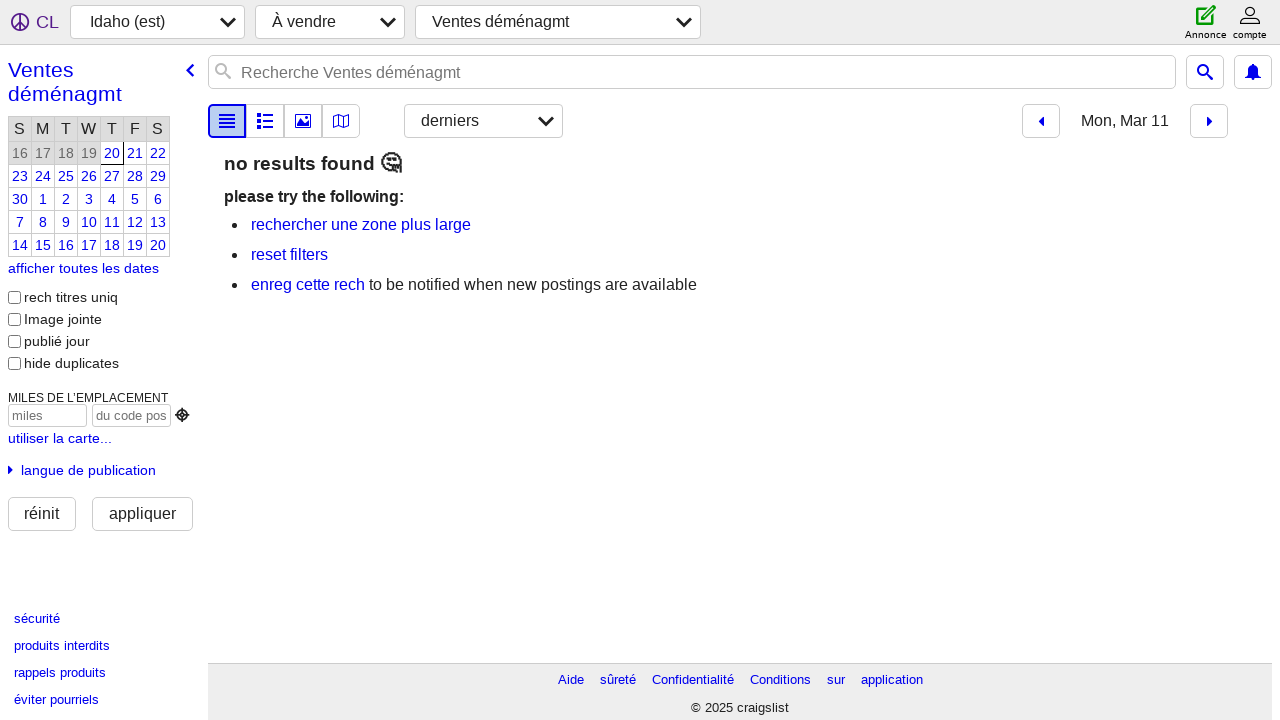

--- FILE ---
content_type: text/html; charset=utf-8
request_url: https://eastidaho.craigslist.org/search/gms?hints=static&sort=date&lang=fr&cc=fr&sale_date=2024-03-11
body_size: 3014
content:
<!DOCTYPE html>
<html>
<head>
    
	<meta charset="UTF-8">
	<meta http-equiv="X-UA-Compatible" content="IE=Edge">
	<meta name="viewport" content="width=device-width,initial-scale=1">
	<meta property="og:site_name" content="craigslist">
	<meta name="twitter:card" content="preview">
	<meta property="og:title" content="Idaho (est) Ventes suite à un déménagement - craigslist">
	<meta name="description" content="Idaho (est) Ventes suite à un déménagement - craigslist">
	<meta property="og:description" content="Idaho (est) Ventes suite à un déménagement - craigslist">
	<meta property="og:url" content="https://eastidaho.craigslist.org/search/gms">
	<meta name="robots" content="noindex">
	<title>Idaho (est) Ventes suite à un déménagement - craigslist</title>
	<link rel="canonical" href="https://eastidaho.craigslist.org/search/gms">
	<link rel="alternate" href="https://eastidaho.craigslist.org/search/gms" hreflang="x-default">



    <link rel="icon" href="/favicon.ico" id="favicon" />

<script type="application/ld+json" id="ld_searchpage_data" >
    {"@context":"https://schema.org","breadcrumb":{"itemListElement":[{"position":1,"name":"eastidaho.craigslist.org","item":"https://eastidaho.craigslist.org","@type":"ListItem"},{"position":2,"name":"for sale","@type":"ListItem","item":"https://eastidaho.craigslist.org/search/sss?lang=fr&cc=fr"},{"position":3,"name":"garage sales","@type":"ListItem","item":"https://eastidaho.craigslist.org/search/gms?lang=fr&cc=fr"}],"@context":"https://schema.org","@type":"BreadcrumbList"},"description":"Ventes Suite À Un Déménagement in East Idaho","@type":"SearchResultsPage"}
</script>


<script type="application/ld+json" id="ld_searchpage_results" >
    {"@context":"https://schema.org","itemListElement":[],"@type":"ItemList"}
</script>

    <style>
        body {
            font-family: sans-serif;
        }

        #no-js {
            position: fixed;
            z-index: 100000;
            top: 0;
            bottom: 0;
            left: 0;
            right: 0;
            overflow:auto;
            margin: 0;
            background: transparent;
        }

        #no-js h1 {
            margin: 0;
            padding: .5em;
            color: #00E;
            background-color: #cccccc;
        }

        #no-js  p {
            margin: 1em;
        }

        .no-js header,
        .no-js form,
        .no-js .tsb,
        .unsupported-browser header,
        .unsupported-browser form,
        .unsupported-browser .tsb {
            display: none;
        }

        #curtain {
            display: none;
            position: fixed;
            z-index: 9000;
            top: 0;
            bottom: 0;
            left: 0;
            right: 0;
            margin: 0;
            padding: 0;
            border: 0;
            background: transparent;
        }

        .show-curtain #curtain {
            display: block;
        }

        #curtain .cover,
        #curtain .content {
            position: absolute;
            display: block;
            top: 0;
            bottom: 0;
            left: 0;
            right: 0;
            margin: 0;
            padding: 0;
            border: 0;
        }

        #curtain .cover {
            z-index: 1;
            background-color: white;
        }

        .show-curtain #curtain .cover {
            opacity: 0.7;
        }

        .show-curtain.clear #curtain .cover {
            opacity: 0;
        }

        .show-curtain.opaque #curtain .cover {
            opacity: 1;
        }

        #curtain .content {
            z-index: 2;
            background: transparent;
            color: #00E;

            display: flex;
            flex-direction: column;
            justify-content: center;
            align-items: center;
        }

        .unrecoverable #curtain .content,
        .unsupported-browser #curtain .content {
            display: block;
            align-items: start;
        }

        #curtain h1 {
            margin: 0;
            padding: .5em;
            background-color: #cccccc;
        }

        #curtain  p {
            margin: 1em;
            color: black;
        }

        .pacify #curtain .icom-:after {
            content: "\eb23";
        }

        #curtain .text {
            display: none;
        }

        .loading #curtain .text.loading,
        .reading #curtain .text.reading,
        .writing #curtain .text.writing,
        .saving #curtain .text.saving,
        .searching #curtain .text.searching,
        .unrecoverable #curtain .text.unrecoverable,
        .message #curtain .text.message {
            display: block;
        }

        .unrecoverable #curtain .text.unrecoverable {
        }

        @keyframes rotate {
            from {
                transform: rotate(0deg);
            }
            to {
                transform: rotate(359deg);
            }
        }

        .pacify #curtain .icom- {
            font-size: 3em;
            animation: rotate 2s infinite linear;
        }
    </style>

    <style>
        body {
            margin: 0;
            border: 0;
            padding: 0;
        }

        ol.cl-static-search-results, .cl-static-header {
            display:none;
        }

        .no-js ol.cl-static-search-results, .no-js .cl-static-header {
            display:block;
        }
    </style>


</head>

<body  class="no-js"  >



    <div class="cl-content">
        <main>
        </main>
    </div>

    <div id="curtain">
        <div class="cover"></div>
        <div class="content">
            <div class="icom-"></div>
            <div class="text loading">loading</div>
            <div class="text reading">Reading</div>
            <div class="text writing">Rédaction</div>
            <div class="text saving">saving</div>
            <div class="text searching">searching</div>
            <div id="curtainText" class="text message"></div>
            <div class="text unrecoverable">
                 <p><a id="cl-unrecoverable-hard-refresh" href="#" onclick="location.reload(true);">refresh the page.</a></p>
             </div>
         </div>
    </div>



    <script>
        (function() {
            try {
                window.onpageshow = function(event) {
                    if (event.persisted && cl.upTime()>1000 && /iPhone/.test(navigator.userAgent)) {
                        window.location.reload();
                    }
                };

                window.addEventListener('DOMContentLoaded', function() {
                    document.body.classList.remove('no-js');
                });
                document.body.classList.remove('no-js');
            } catch(e) {
                console.log(e);
            }
        })();
    </script>

    
     
     <script src="https://www.craigslist.org/static/www/fe1141f8afb66937ffbab164eb475119c480fc7b.js" crossorigin="anonymous"></script>
     <script>
         window.cl.init(
             'https://www.craigslist.org/static/www/',
             '',
             'www',
             'search',
             {
'areaAbbrev': "eid",
'areaCoords': ["43.452900","-112.782997"],
'areaId': "424",
'areaName': "east idaho",
'defaultLocale': "en_US",
'initialCategoryAbbr': "gms",
'location': {"areaId":424,"url":"eastidaho.craigslist.org","city":"Atomic City","radius":21.1,"country":"US","lat":43.443,"region":"ID","lon":-112.813,"postal":"83215"},
'nearbyAreas': [{"host":"twinfalls","name":"twin falls"},{"host":"logan","name":"logan"},{"name":"ogden","host":"ogden"},{"name":"boise","host":"boise"},{"name":"bozeman","host":"bozeman"},{"host":"butte","name":"butte"},{"name":"salt lake","host":"saltlakecity"},{"name":"helena","host":"helena"},{"host":"provo","name":"provo"}],
'seoLinks': 0,
'subareas': [],
'whereAmI': {"area":{"abbr":"eid","lon":"-112.782997","hostname":"eastidaho","region":"ID","id":424,"lat":"43.452900","description":"Idaho (est)","country":"US","name":"Idaho (est)","subareas":[]},"subareaId":0,"nearbyAreas":[{"region":"ID","id":52,"lat":"43.613602","abbr":"boi","lon":"-116.202003","hostname":"boise","description":"Boise, ID","country":"US","name":"Boise","subareas":[]},{"lat":"45.679699","region":"MT","id":658,"lon":"-111.039001","hostname":"bozeman","abbr":"bzn","name":"Bozeman","subareas":[],"description":"Bozeman, MT","country":"US"},{"country":"US","description":"Butte, MT","subareas":[],"name":"Butte","abbr":"btm","hostname":"butte","lon":"-112.543945","id":661,"region":"MT","lat":"46.004593"},{"lat":"46.592842","id":659,"region":"MT","hostname":"helena","lon":"-112.022095","abbr":"hln","subareas":[],"name":"Helena","country":"US","description":"Helena, MT"},{"id":448,"region":"UT","lat":"41.735600","abbr":"lgu","hostname":"logan","lon":"-111.834000","country":"US","description":"Logan, UT","subareas":[],"name":"Logan"},{"lat":"41.223099","region":"UT","id":351,"lon":"-111.973000","hostname":"ogden","abbr":"ogd","name":"Ogden","subareas":[],"description":"Ogden-Clearfield","country":"US"},{"hostname":"provo","lon":"-111.657997","abbr":"pvu","lat":"40.233898","id":292,"region":"UT","subareas":[],"name":"Provo","country":"US","description":"Provo / Orem"},{"name":"Salt Lake","subareas":[],"description":"Salt Lake City","country":"US","lon":"-111.889999","hostname":"saltlakecity","abbr":"slc","lat":"40.760799","region":"UT","id":56},{"lon":"-114.459999","hostname":"twinfalls","abbr":"twf","lat":"42.563099","region":"ID","id":469,"name":"Twin Falls","subareas":[],"description":"Twin Falls, ID","country":"US"}],"searchLocation":0}
},
             0
         );
     </script>
     

    
    <iframe id="cl-local-storage" src="https://www.craigslist.org/static/www/localStorage-092e9f9e2f09450529e744902aa7cdb3a5cc868d.html" style="display:none;"></iframe>
    


    <script>
        window.cl.specialCurtainMessages = {
            unsupportedBrowser: [
                "We've detected you are using a browser that is missing critical features.",
                "Please visit craigslist from a modern browser."
            ],
            unrecoverableError: [
                "There was an error loading the page."
            ]
        };
    </script>
    <div class="cl-static-header">
        <a href="/">craigslist</a>
            <h1>Ventes Suite À Un Déménagement in East Idaho</h1>
    </div>

    <ol class="cl-static-search-results">
        <li class="cl-static-hub-links">
            <div>see also</div>
        </li>
    </ol>
</body>
</html>
